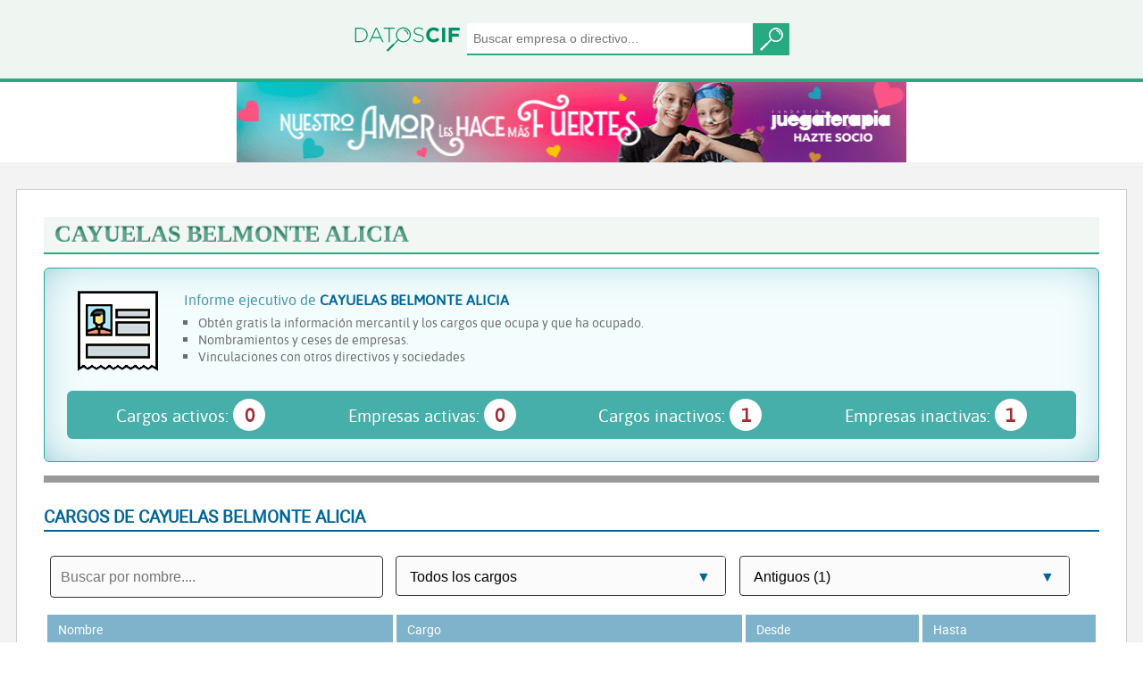

--- FILE ---
content_type: text/html;charset=UTF-8
request_url: https://www.datoscif.es/directivo/cayuelas-belmonte-alicia
body_size: 4482
content:
<!DOCTYPE html>
<html lang="es">
<head>
	<meta http-equiv="Content-Type" content="text/html; charset=utf-8">
	<meta charset="utf-8">
	<meta name="language" content="ES"/>
	<meta name="viewport" content="width=device-width, initial-scale=1, maximum-scale=1">
	<meta name="msapplication-TileColor" content="#da532c">
	<meta name="theme-color" content="#EFF5F1">
	
	
	<title>CAYUELAS BELMONTE ALICIA - Informe de directivo | DatosCif</title>
	<meta name="description" content="Consulta GRATIS el informe de vinculaciones, empresas relacionadas y cargos de CAYUELAS BELMONTE ALICIA. Nombramientos, reelecciones, ceses y dimisiones, anuncios BORME">
	
	<link rel="canonical" href="https://www.datoscif.es/directivo/cayuelas-belmonte-alicia" >
	<link rel="apple-touch-icon" sizes="180x180" href="https://static1datoscif.z43.web.core.windows.net/apple-touch-icon.png">
	<link rel="icon" type="image/png" sizes="32x32" href="https://static1datoscif.z43.web.core.windows.net/favicon-32x32.png">
	<link rel="icon" type="image/png" sizes="16x16" href="https://static1datoscif.z43.web.core.windows.net/favicon-16x16.png">
	<link rel="manifest" href="https://static1datoscif.z43.web.core.windows.net/site.webmanifest">
	<link rel="mask-icon" href="https://static1datoscif.z43.web.core.windows.net/safari-pinned-tab.svg" color="#5bbad5">

	
	<!--
	<link rel="preconnect" href="https://fonts.googleapis.com" crossorigin>
	<link rel="preload" as="style" href="https://fonts.googleapis.com/css?family=Alegreya|Asap|Roboto&display=swap">
	<link rel="stylesheet" media="print" onload="this.onload=null;this.removeAttribute('media');" href="https://fonts.googleapis.com/css?family=Alegreya|Asap|Roboto&display=swap">
	 
	<link rel="preload" href="/fonts/Roboto-Bold.woff" as="font" crossorigin=""/>
	<link rel="stylesheet" href="https://fonts.googleapis.com/css?family=Alegreya|Asap|Roboto&display=swap">
	 -->
	
	
 	<link rel="stylesheet" href="https://cdn.jsdelivr.net/gh/orestbida/cookieconsent@3.0.1/dist/cookieconsent.css">
 	<link defer rel="stylesheet"  type="text/css" href="https://static1datoscif.z43.web.core.windows.net/css/jquery-ui.css" media="screen" />
	<link defer rel="stylesheet" type="text/css" href="https://static1datoscif.z43.web.core.windows.net/css/style.css?v1.0.42">

<script type="text/javascript">
	var path = "";
	var path_statics = "https://static1datoscif.z43.web.core.windows.net";
	var url  = "cayuelas-belmonte-alicia";
</script>	
	<script defer src="https://static1datoscif.z43.web.core.windows.net/js/lib/jquery-3.5.1.min.js"></script>
	<script defer src="https://static1datoscif.z43.web.core.windows.net/js/lib/jquery-ui-1.12.1.js"></script>
	<script defer src="https://static1datoscif.z43.web.core.windows.net/js/comunes.js?v1.0.42"></script>
	<script type="module" src="https://static1datoscif.z43.web.core.windows.net/js/lib/cookieconsent-config.js"></script>

<script defer src="https://static1datoscif.z43.web.core.windows.net/js/entidades/cargos.js?v1.0.42"></script>
<script defer src="https://static1datoscif.z43.web.core.windows.net/js/entidades/actos_borme.js?v1.0.42"></script>

<script defer src="https://static1datoscif.z43.web.core.windows.net/js/lib/datoscif.min.js"></script>
<!-- Global site tag (gtag.js) - Google Analytics -->
<script async src="https://www.googletagmanager.com/gtag/js?id=UA-144582029-1"></script>
<script>
  window.dataLayer = window.dataLayer || [];
  function gtag(){dataLayer.push(arguments);}
  gtag('js', new Date());

  gtag('config', 'UA-144582029-1');
</script>
</head>
<body>
	<header class="buscador">
			      <form onsubmit="return false;">
			         <div class="buscador-campos">
 			           <a href="/"><img class="img-logo" src="https://static1datoscif.z43.web.core.windows.net/imagenes/logo-datoscif.svg" alt="DatosCif" title="DatosCif"></a>
			       		<input type="search" id="buscar" name="buscar" placeholder="Buscar empresa o directivo..." class="ui-autocomplete-input" autocomplete="off">
			       		<button class="button"></button>
			         </div>
			       </form>  
			</header> 


		<div class="ban-700-hor">
 			<a href="https://www.juegaterapia.org/colabora/socio-cancer-infantil/?utm_source=ayuware.es&utm_medium=display&utm_campaign=AMOR_FUERTES&utm_content=banner+728x90gif" target="_blank" rel="nofollow">
				<img src="https://static1datoscif.z43.web.core.windows.net/images/banner/banner728x90.gif" alt="Colabora y ayuda contra el cancer">
			</a>
		</div>

    <main class="actos-cargos fondogris">
      <section class="contenido">

<div class="encabezado">
	<h1 class="tit1">CAYUELAS BELMONTE ALICIA</h1>
</div> 

<div class="ficha-cargos-persona">
	
	
		<div class="ficha-informe">

			<div class="ficha-inf-imagen">
				<img src="https://static1datoscif.z43.web.core.windows.net/imagenes/icono-ficha-persona.png" alt="Informe ejecutivo de directivos">
			</div>
			<div class="ficha-inf-texto">
				<p class="ficha-inf-texto-tit">Informe ejecutivo de <span>CAYUELAS BELMONTE ALICIA</span></p>
				<ul>
					<li class="">Obtén gratis la información mercantil y los cargos que ocupa y que ha ocupado.</li>
					<li class=""> Nombramientos y ceses de empresas.</li> 
					<li class="">Vinculaciones con otros directivos y sociedades</li>
				</ul>

				
			</div>	

		</div>

		<div class="ficha-inf-cargos">					
			<p>Cargos activos: <span>0</span></p>
			<p>Empresas activas: <span>0</span></p>
			<p>Cargos inactivos: <span>1</span></p>
			<p>Empresas inactivas: <span>1</span></p>
		</div>	


</div>


<hr class="sep-4">
<div class="datos-cargos">

	<div class="titulo-cargos">
  		<h2 class="tit4">CARGOS DE CAYUELAS BELMONTE ALICIA</h2>
	</div> 

	<div class="opciones-cargos">


		<form name="cargos" onsubmit="return false;">
			<input type="text" id="cargos_nombre" placeholder="Buscar por nombre....">
			
			<div class="select">
				
				<select id="cargos_cargo">
					<option value="0" selected>Todos los cargos</option>
				<option value="7">Administrador Mancomunado (1) </option>
				</select>
			</div>
			
			<div class="select">
			
				<select id="cargos_activos">
					<option value="1" >Actuales (0)</option>
					<option value="0" selected>Antiguos (1)</option>
					<option value="2">Ver Todos (1)</option>
				</select>
			</div>
			
			<input type="hidden" id="tipo_entidad" value="2">
		</form>
	</div> 


	<div class="modelo1">
	<table id="cargos_tabla" data-pagina="1" role="table">
	    <thead role="rowgroup">
	      <tr role="row">
	        <th class="carg" role="columnheader">Nombre</th>
	        <th class="nom" role="columnheader">Cargo</th>
	        <th class="desde" role="columnheader">Desde</th>
	        <th class="hasta" role="columnheader">Hasta</th>
	      </tr>
	    </thead>
	    <tbody role="rowgroup">

	<tr role="row">
		<td class="nom" role="cell"><a href="/empresa/trans-oriol-sl">TRANS-ORIOL SL</a></td>
			  	<td class="carg" role="cell">Administrador Mancomunado</td>
<td class="desde" role="cell"></td>
  <td class="hasta" role="cell"><a href="/borme/acto/139518" rel="nofollow">20/01/2009</a></td>
  </tr>
	</tbody>
	</table>

	</div> 
	
</div>
<hr class="sep-4"> 
 
	<div class="datos-cargos" id="id_vinculaciones">

	<div class="titulo-cargos">
  		<h2 class="tit4">VINCULACIONES DE CAYUELAS BELMONTE ALICIA</h2>
	</div> 

	<div class="opciones-cargos">
		<div>
			<form name="vinculaciones" onsubmit="return false;">
					<input id="buscar_conexion" placeholder="Buscar por nombre....">
	<!--     	<button type="button" onclick="searchNode()">Buscar</button>
	 -->
	 	
	 <!--Vinculacion en el tiempo-->
				<div class="select">
					<select id="vinculaciones_activas">
						<option value="1" >Actuales</option>
						<option value="0" selected>Sólo Antiguas</option>
						<option value="2">Ver Todas</option>
					</select>
				</div>
	 
	 <!--Tipo de vinculacion-->
				<div class="select">
					<select id="vinculaciones_tipo">
						<option value="1" >Consejeros o administradores</option>
						<option value="2" >Cualquiera</option>
						<option value="0" >Solo apoderamos y no consejeros</option>
					</select>
				</div>
			</form>
		</div>
<!--  		<div id="grapho" width="960" height="600"></div>
-->
		<div id="grapho" width="100%" height="100%">
			<div class="event-grap">
				<label>Controlar Mapa Vinculaciones</label>
				<input type="checkbox" id="eventos_grapho">
			</div>
		</div>
		
		<br><br>		
		<p>Mapa de directivos dónde poder encontrar las relaciones entre empresas y directivos</p>
	</div>


	<script>
	
		var graph_nodes = [{"id":"trans-oriol-sl","nombre":"TRANS-ORIOL SL","tipo_entidad":1,"hasta":"2009-01-20","nivel":1,"uri":"/empresa/trans-oriol-sl","robinson":false},{"id":"cayuelas-belmonte-alicia","nombre":"Cayuelas Belmonte Alicia","tipo_entidad":2,"hasta":"2009-01-20","nivel":1,"uri":"/directivo/cayuelas-belmonte-alicia","robinson":false},{"id":"belmonte-de-la-gracia-jose","nombre":"Belmonte De La Gracia Jose","tipo_entidad":2,"hasta":"2009-01-20","nivel":2,"uri":"/directivo/belmonte-de-la-gracia-jose","robinson":false},{"id":"sanchez-matas-rosa-maria","nombre":"Sanchez Matas Rosa Maria","tipo_entidad":2,"hasta":"2014-07-21","nivel":2,"uri":"/directivo/sanchez-matas-rosa-maria","robinson":false},{"id":"sanz-garcia-alejandro","nombre":"Sanz Garcia Alejandro","tipo_entidad":2,"nivel":2,"uri":"/directivo/sanz-garcia-alejandro","robinson":false}];
		var graph_links = [{"source":"cayuelas-belmonte-alicia","target":"trans-oriol-sl","relacion":"Adm. Mancom.","cargo_organo_admin":3,"hasta":"20/01/2009","nivel":1},{"source":"belmonte-de-la-gracia-jose","target":"trans-oriol-sl","relacion":"Adm. Mancom.","cargo_organo_admin":3,"hasta":"20/01/2009","nivel":2},{"source":"sanchez-matas-rosa-maria","target":"trans-oriol-sl","relacion":"Adm. unico","cargo_organo_admin":1,"hasta":"21/07/2014","nivel":2},{"source":"belmonte-de-la-gracia-jose","target":"trans-oriol-sl","relacion":"Adm. unico","cargo_organo_admin":1,"hasta":"04/01/2011","nivel":2},{"source":"sanz-garcia-alejandro","target":"trans-oriol-sl","relacion":"Adm. unico","cargo_organo_admin":1,"nivel":2}];
	
	</script>
	<script defer src="https://static1datoscif.z43.web.core.windows.net/js/entidades/vinculaciones.js"></script>
</div>
<hr class="sep-4"> 

<div class="datos-cargos">

	<div class="titulo-cargos">
  		<h2 class="tit4">ACTOS BORME DE CAYUELAS BELMONTE ALICIA</h2>
	</div> 

	<div class="opciones-cargos">
	
		<form name="actos">
			<div class="select">
				<select id="actos_acto">
					<option value="0" selected>Todos los actos</option>
				<option value="6">Ceses/Dimisiones (1) </option>
				</select>
			</div>
	
<input type="hidden" id="actos_vinculados" value="2">
</form>
	</div>

<div id="actos_tabla" data-pagina="1" data-token="1233273600000-139518">

<div class="tipo-cargo">
<div class="tip-cargo-enca">
  <div class="tip-cargo-dia">
    <time datetime="30/01/2009" class="icon">
      <em>2009</em>
      <strong>Enero</strong>
      <span>30</span>
    </time>
  </div>
  <div class="tip-cargo-nom cese tit5">
Ceses/Dimisiones  </div>
</div>
	<div class="tip-cargo-bloque">
	<div class="tip-cargo-vin">
		<p>Empresa: <a href="/empresa/trans-oriol-sl">TRANS-ORIOL SL</a>
	</div>
<div class="tip-cargo-cuer">
	<div class="bloque-tip-cargo">
		<div class="bloque-tip-cargo-enc-ko">
			<p>Administrador Mancomunado</p>
		</div>
		<div class="bloque-tip-cargo-lis">
			<ul>
					<li><a href="/directivo/belmonte-de-la-gracia-jose">Belmonte De La Gracia Jose</a></li>
					<li class="tip-empresa">Cayuelas Belmonte Alicia</li>
			</ul>
		</div>
	</div>
</div>
<div class="tip-cargo-datos">
	<p>Fuente: Boletín Oficial del Registro Mercantil</p>
	<p>Datos registrales: T 1887 , F 185, S 8, H A 36611, I/A 3 (20/01/2009)</p>
	<p>CVE: <a href="https://www.boe.es/borme/dias/2009/01/30/pdfs/BORME-A-2009-20-03.pdf" target="_blank" rel="nofollow">BORME-A-2009-20-03</a></p>
</div>
<div class="tip-cargo-pie">
<div class="pie-registro">
	Datos del registro mercantil de Alicante<br>
</div>
<div class="pie-acto">
Número de acto: 50.997
</div>
<div class="pie-pagina">
Número de página: 6.080
</div>
 </div>
	</div>
	</div>
</div>
</div>

<hr class="sep-4">


<div class="ficha-resumen">

	<h3 class="ficha-res-tit">Información de CAYUELAS BELMONTE ALICIA</h3>
	<p class="ficha-res-texto-tx">Mostramos los datos de <strong>CAYUELAS BELMONTE ALICIA</strong> que hemos encontrado en el Boletín Oficial del Registro Mercantil (BORME)</p>
	<p class="ficha-res-texto-tx">DatosCif te muestra gratuitamente toda la trayectoria profesional de CAYUELAS BELMONTE ALICIA, pero la coincidencia es por nombre, por lo que no podemos grantizar que sean siempre la misma persona física</p>
	<p class="ficha-res-texto-tx">En este informe mostramos cronológicamente los cargos nombrados por sociedades, pudiendo ser cargos directivos activos o históricos</p>

</div>


</section>
    </main> 


<footer>
    	<div class="footer-top">
		<p class="txt-footer">Enlaces de Interés:</p>
<ul class="pie">
			<li>© Wed Jan 21 11:11:43 GMT 2026 DatosCif</li>
			<li><a href="/empresas-nuevas/empresas-creadas-hoy-en-espana/">Empresas creadas hoy</a></li>
			<li><a href="/directorio-empresas/">Directorio Empresas</a></li>
			<li><a href="/borme/ultimo/" rel="nofollow">Directorio Borme</a></li>
			<li><a href="/aviso-legal.html" rel="nofollow">Aviso Legal</a></li>
			<li><a href="/politica-de-privacidad.html" rel="nofollow">Política de privacidad</a></li>
<!-- 			<li><a href="/condiciones.html" rel="nofollow">Condiciones de uso</a></li>
 -->			<li><a href="/cookies.html" rel="nofollow">Cookies</a></li>
		</ul>
    </div>        
    <div class="footer-bottom">
		Todos los derechos reservados. Queda totalmente prohibida la reproducción total o parcial del contenido sin previa autorización.
    </div>    
</footer>

<!--
<div class="cookies"  id="cookies">
	    <div class="cook-contenido">
	        <p class="cookies-tit">Este sitio usa Cookies</p>
	        <div class="cookies_bloque">
	       <p class="cookies-tx">Esta web usa cookies propias y de terceros para ofrecer un mejor servicio y hacer estadísticas de datos de uso. Acéptalas antes de seguir navegando para poder disfrutar de todos sus contenidos con plena funcionalidad. Si quieres más información o modificar su configuración, visita nuestra <a href="/cookies.html" rel="nofollow">Política de Cookies</a>.</p>
	       <div class="btn btn-primary" id="btn_cookies">Acepto</div>
	        </div>
	    </div>
	</div>
	


-->
</body>


</html>

--- FILE ---
content_type: application/x-javascript
request_url: https://static1datoscif.z43.web.core.windows.net/js/entidades/actos_borme.js?v1.0.42
body_size: 4074
content:
function escribir_actos_sin_resultados()
{
	var texto ='<p class="sin-resul">Sin resultados</p>';

	$("#actos_tabla").html(texto);
}

function escribir_boton_mas_actos()
{
	$("#actos_tabla").after("<div class='actos-mas' id='actos_mas'><h4>VER MAS ACTOS</h4></div>");
}

function filtrar_actos(pag, token, total)
{
    var acto  = $("#actos_acto").val();
    var vinculacion  = $("#actos_vinculados").val();
    if (acto == null) acto="";

	var parametros = {
			"tipo"   : "actos",
			"url"    : url,
			"pagina" : pag,
			"acto"   : acto, 
			"vinculacion"   : vinculacion, 
			"token"  : token, 
		};

    $.ajax({
    	data : parametros,
	    url : path + '/filtros.ajax',
	    type : 'POST',
	    dataType: 'json', 
	    before: function()
	    {
	    	var texto = "<tr>\
	    		<td> Cargando resultados... </td>\
	    		</tr>";

	    	$("#actos_tabla").html(texto);	    	
	    },
	    success : function(json) 
	    {
	    	$('#actos_tabla').attr("data-pagina", pag );
	    	$('#actos_tabla').attr("data-token", json.token);
	    	//if (total)
	    	//	$('#actos_total').html(json.num_registros );
	    	$('#actos_mas').remove();

	    	if (json.num_registros > 0)
	    	{

		    	if (pag == 1)
		    		$("#actos_tabla").html(json.html);
		    	else
		    		$("#actos_tabla").append(json.html);

		    	if (json.pagina != json.num_paginas)
		    		escribir_boton_mas_actos();
		    	ver_mas_cargos();
	    	}
	    	else
	    		escribir_actos_sin_resultados();

	    },
    	error: function(XMLHttpRequest, textStatus, errorThrown) 
    	{ 
    		alert("Status: " + textStatus); alert("Error: " + errorThrown); 
    	}       	    
    });		    
	
};

function combo_actos()
{
    var vinculacion  = $("#actos_vinculados").val();
	var parametros = {
			"tipo"   : "combo_acto",
			"url"    : url,
			"vinculacion"   : vinculacion 
 		};

    $.ajax({
    	data : parametros,
	    url : path + '/filtros.ajax',
	    type : 'POST',
	    dataType: 'json', 
	    success : function(json) 
	    {
	        $("#actos_acto").empty();
            $("#actos_acto").append('<option value="0">Todos los actos</option>');
	        $(json.datos).each(function(i){
	            $("#actos_acto").append('<option value="'+ json.datos[i].id +'">'+ json.datos[i].descripcion +' ('+ json.datos[i].cantidad +')</option>');
	        });

	    },
    	error: function(XMLHttpRequest, textStatus, errorThrown) 
    	{ 
    		alert("Status: " + textStatus); alert("Error: " + errorThrown); 
    	}       	    
    });		    
	
};

$(document).on('change',"#actos_acto", function(){
	filtrar_actos(1, null, false);
});

$(document).on('change',"#actos_vinculados", function(){
	$("#actos_acto").val("0");
	combo_actos();
	filtrar_actos(1, null, true);
	
});

$(document).on('click',"#actos_mas", function(){
    var pag   = $('#actos_tabla').attr("data-pagina") * 1 + 1;
    var token = $('#actos_tabla').attr("data-token");
	filtrar_actos(pag, token, false);    
});   


$(document).ready(function () {
	ver_mas_cargos();
});

function ver_mas_cargos(){
	$(".bloque-tip-cargo-lis").each(function(){
		var div_alto = $(this).outerHeight(true);
		var al_maxima = 250;
		if ( div_alto > al_maxima && !$(this).find(".int-mostrar-cargos").length) 
		{
		$(this).children("ul").height(al_maxima);
		$(this).append('<div class="int-mostrar-cargos" id="mostrar_mas_cargos" onclick="myFunctionMuestra(this, '+div_alto+')"><span>Mostrar más</span></div>');
		}
	
	  });  
}
function myFunctionMuestra(accion, alto) {

	$(accion).prev().animate({"height":alto},3000);
	$(accion).addClass('ocultar');
	$(accion).remove();
//	$(accion).append('<div class="int-mostrar-cargos"  onclick="myFunctionOculta(this)">Mostrar menos</div>');
//	$('#mostrar_mas_cargos').remove();
	}


	function myFunctionOculta(accion) {

	$(accion).siblings('.ocultar').removeClass('ocultar');
	$(accion).siblings('ul').animate({"height": 250},3000);
	$(accion).remove();

	}
